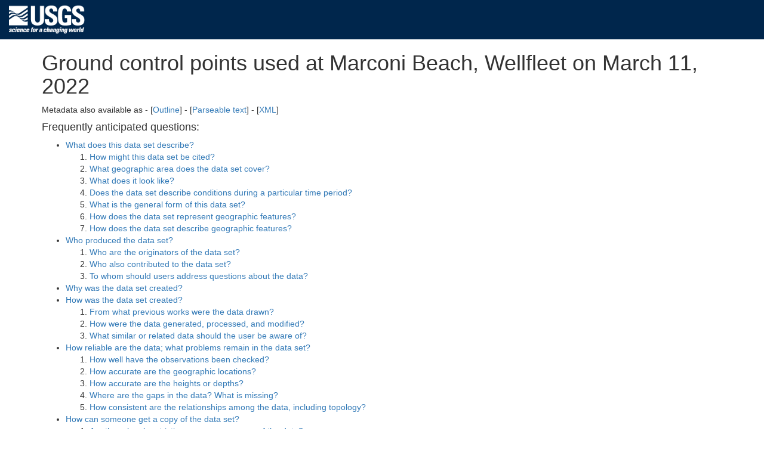

--- FILE ---
content_type: text/html; charset=UTF-8
request_url: https://cmgds.marine.usgs.gov/catalog/whcmsc/SB_data_release/DR_P9L1KCQB/2022014FA_navigation_meta.faq.html
body_size: 39381
content:
<!DOCTYPE html>
<html>
<head>
  <meta charset="UTF-8"/>
  <meta http-equiv="X-UA-Compatible" content="IE=edge">
  <meta name="viewport" content="width=device-width, initial-scale=1"/>
  <title>Ground control points used at Marconi Beach, Wellfleet on March 11, 2022</title>
  <link rel="schema.dc" href="http://purl.org/metadata/dublin_core"/>
  <meta name="dc.title" content="Ground control points used at Marconi Beach, Wellfleet on March 11, 2022 "/>
  <meta name="dc.creator" content="Jin-Si R. Over "/>
  <meta name="dc.subject" content="U.S. Geological Survey USGS Coastal and Marine Hazards and Resources Program CMHRP Woods Hole Coastal and Marine Science Center WHCMSC GPS navigation Aeropoints "/>
  <meta name="dc.description" content="The data in this release map the beach and nearshore environment at Marconi Beach in Wellfleet, MA and provide updated environmental context for the 2021 CoastCam installation that looks out at the coast shared by beachgoers, shorebirds, seals, and sharks. This is related to the field activity 2022-014-FA and a collaboration with the National Park Service at Cape Cod National Seashore to monitor the region that falls within the field of view of CoastCam CACO-02, which are two video cameras aimed at the beach. In March 2022, U.S Geological Survey and Woods Hole Oceanographic Institute (WHOI) scientists conducted field surveys to map the CoastCam field of view. Aerial images of the beach for use in structure from motion were taken with a camera (Sony a6000) and a post-processed kinematic (PPK) system attached to a helium filled balloon-kite (Helikite). High-precision GPS targets (AeroPoints) and numbered black and white tarps were used as ground control points. Bathymetry was collected in the nearshore using a single-beam echosounder mounted on a surf capable self-righting electric autonomous surface vehicle. Agisoft Metashape (v. 1.8.1) was used to create a digital surface model with the collected imagery, which was merged with the bathymetry in MATLAB (v. 2020b) to create a continuous topobathy product. "/>
  <meta name="dc.publisher" content="U.S. Geological Survey, Woods Hole Coastal and Marine Science Center"/>
  <meta name="dc.date" content="20221006"/>
  <meta name="dc.type" content="data.tabular digital data"/>
  <meta name="dc.format" content="CSV"/>
  <meta name="dc.identifier" content="https://doi.org/10.5066/P9L1KCQB"/>
  <meta name="dc.source" content="2022014FA_Marconi_nav_GCPs.csv contains ground control point position data."/>
  <meta name="dc.lang" content="en"/>
  <meta name="dc.relation" content="Part of Topographic and bathymetric data, structure from motion imagery, and ground control data collected at Marconi Beach, Wellfleet, MA in March 2022, U.S Geological Survey Field Activity 2022-014-FA"/>
  <meta name="dc.coverage.x.min" scheme="DD" content="-69.96377120"/>
  <meta name="dc.coverage.x.max" scheme="DD" content="-69.96208591"/>
  <meta name="dc.coverage.y.min" scheme="DD" content="41.89112789"/>
  <meta name="dc.coverage.y.max" scheme="DD" content="41.89524567"/>
  <meta name="dc.coverage.placeName" content="United States"/>
  <meta name="dc.coverage.placeName" content="Truro"/>
  <meta name="dc.coverage.placeName" content="Massachusetts"/>
  <meta name="dc.coverage.placeName" content="Cape Cod"/>
  <meta name="dc.rights" content="Access constraints: None; Use constraints: Public domain data from the U.S. Government are freely redistributable with proper metadata and source attribution. Although these data have been processed successfully on a computer system at the U.S. Geological Survey (USGS), no warranty expressed or implied is made regarding the display or utility of the data for other purposes, nor on all computer systems, nor shall the act of distribution constitute any such warranty. The USGS or the U.S. Government shall not be held liable for improper or incorrect use of the data described and/or contained herein. Not for navigational use. Please recognize the U.S. Geological Survey (USGS) as the source of this information."/>
  <meta name="generated-from" content="whcmsc/SB_data_release/DR_P9L1KCQB/2022014FA_navigation_meta.xml"/>
  <base href="https://cmgds.marine.usgs.gov/catalog/whcmsc/SB_data_release/DR_P9L1KCQB/2022014FA_navigation_meta.faq.html">
  <style type="text/css">
    /* These CSS rules can be modified to apply different styles to your outline-format metadata. */
    .major-section { border-top: 1px solid black; padding-top: 0.5em; }
    .child { margin-left: 2em; margin-bottom: 0.5em; }
    .element-name { font-style: italic; }
    .element-value { }
    .blank { margin-top: 1em; }
    .enttypl {font-family: monospace; font-size: large; font-weight: bold; padding: 2px 4px; background-color: #ddeeff;}
    .attrlabl {font-family: monospace; font-weight: bold; padding: 2px 4px; background-color: #ddffee;}
    th,td {padding: 4px;}
    #page-bottom { visibility: hidden; display: none; }
    #generated-by { font-size: small; }
  </style>
<link rel="stylesheet" type="text/css" href="/stylesheets/common.css"/>
<link rel="stylesheet" type="text/css" href="/stylesheets/custom.css"/>
<link rel="stylesheet" type="text/css" href="/bootstrap/css/bootstrap.min.css"/>
<link rel="stylesheet" type="text/css" href="/catalog/tables.css"/>
<script type="text/javascript" src="/bootstrap/js/bootstrap.min.js"></script>
<script>(function(w,d,s,l,i){w[l]=w[l]||[];w[l].push({'gtm.start': new Date().getTime(),event:'gtm.js'});var f=d.getElementsByTagName(s)[0],j=d.createElement(s),dl=l!='dataLayer'?'&l='+l:'';j.async=true;j.src='https://www.googletagmanager.com/gtm.js?id='+i+dl;f.parentNode.insertBefore(j,f);})(window,document,'script','dataLayer','GTM-TKQR8KP');</script>

</head>
<body>
<!-- begin header from bootstrap-usgs-header.html -->
<header id="navbar" class="header-nav"  role="banner">
  <div class="tmp-container">
      <!-- primary navigation bar -->
      <!-- search bar-->
      <div class="header-search">
       <a class="logo-header" href="https://www.usgs.gov/" title="Home">
          <img class="img"  src="/images/logo.png"  alt="Home" />
        </a>
        <form action="https://www.usgs.gov/science-explorer-results" method="GET" id="search-box">
         <div class="fa-wrapper"><label for="se_search" class="only">Search</label>
          <input id="se_search" type="search" name="es" placeholder="Search">
          <button class="fa fa-search" type="submit"><span class="only">Search</span></button></div>
        </form>
      </div>
      <!-- end search bar-->
  </div> <!-- end header-container-->
</header>

<div class="container">
<!-- end header from bootstrap-usgs-header.html -->
<h1>Ground control points used at Marconi Beach, Wellfleet on March 11, 2022</h1>
Metadata also available as - [<a href="2022014FA_navigation_meta.html" title="This metadata record in an alternative format">Outline</a>] - [<a href="2022014FA_navigation_meta.txt" title="This metadata record in an alternative format">Parseable text</a>] - [<a href="2022014FA_navigation_meta-new.xml" title="This metadata record in an alternative format">XML</a>]<p>
<h4>Frequently anticipated questions:</h4>
<ul>
  <li><a href="#what">What does this data set describe?</a>
    <ol>
      <li><a href="#what.1">How might this data set be cited?</a></li>
      <li><a href="#what.2">What geographic area does the data set cover?</a></li>
      <li><a href="#what.3">What does it look like?</a></li>
      <li><a href="#what.4">Does the data set describe conditions during a particular time period?</a></li>
      <li><a href="#what.5">What is the general form of this data set?</a></li>
      <li><a href="#what.6">How does the data set represent geographic features?</a></li>
      <li><a href="#what.7">How does the data set describe geographic features?</a></li>
    </ol>
  </li>
  <li><a href="#who">Who produced the data set?</a>
    <ol>
      <li><a href="#who.1">Who are the originators of the data set?</a></li>
      <li><a href="#who.2">Who also contributed to the data set?</a></li>
      <li><a href="#who.3">To whom should users address questions about the data?</a></li>
    </ol>
  </li>
  <li><a href="#why">Why was the data set created?</a></li>
  <li><a href="#how">How was the data set created?</a>
    <ol>
      <li><a href="#how.1">From what previous works were the data drawn?</a></li>
      <li><a href="#how.2">How were the data generated, processed, and modified?</a></li>
      <li><a href="#how.3">What similar or related data should the user be aware of?</a></li>
    </ol>
  </li>
  <li><a href="#quality">How reliable are the data; what problems remain in the data set?</a>
    <ol>
      <li><a href="#quality.1">How well have the observations been checked?</a></li>
      <li><a href="#quality.2">How accurate are the geographic locations?</a></li>
      <li><a href="#quality.3">How accurate are the heights or depths?</a></li>
      <li><a href="#quality.4">Where are the gaps in the data?  What is missing?</a></li>
      <li><a href="#quality.5">How consistent are the relationships among the data, including topology?</a></li>
    </ol>
  </li>
  <li><a href="#getacopy">How can someone get a copy of the data set?</a>
    <ol>
      <li><a href="#getacopy.0">Are there legal restrictions on access or use of the data?</a></li>
      <li><a href="#getacopy.1">Who distributes the data?</a></li>
      <li><a href="#getacopy.2">What's the catalog number I need to order this data set?</a></li>
      <li><a href="#getacopy.3">What legal disclaimers am I supposed to read?</a></li>
      <li><a href="#getacopy.4">How can I download or order the data?</a></li>
    </ol>
  </li>
  <li><a href="#metaref">Who wrote the metadata?</a></li>
</ul>
<hr/>
<h3><a name="what">What does this data set describe?</a></h3>
<div style="margin-left: 2em">
<dl>
<span class="element-name title">Title:</span>
<div class="child element-value title">
Ground control points used at Marconi Beach, Wellfleet on March 11, 2022
</div>
<span class="element-name abstract">Abstract:</span>
<div class="child element-value abstract">
The data in this release map the beach and nearshore environment at Marconi Beach in Wellfleet, MA and provide updated environmental context for the 2021 CoastCam installation that looks out at the coast shared by beachgoers, shorebirds, seals, and sharks. This is related to the field activity 2022-014-FA and a collaboration with the National Park Service at Cape Cod National Seashore to monitor the region that falls within the field of view of CoastCam CACO-02, which are two video cameras aimed at the beach. In March 2022, U.S Geological Survey and Woods Hole Oceanographic Institute (WHOI) scientists conducted field surveys to map the CoastCam field of view. Aerial images of the beach for use in structure from motion were taken with a camera (Sony a6000) and a post-processed kinematic (PPK) system attached to a helium filled balloon-kite (Helikite). High-precision GPS targets (AeroPoints) and numbered black and white tarps were used as ground control points. Bathymetry was collected in the nearshore using a single-beam echosounder mounted on a surf capable self-righting electric autonomous surface vehicle. Agisoft Metashape (v. 1.8.1) was used to create a digital surface model with the collected imagery, which was merged with the bathymetry in MATLAB (v. 2020b) to create a continuous topobathy product.
</div>
<span class="element-name supplinf">Supplemental_Information:</span>
<div class="child element-value supplinf">
For more information about the WHCMSC Field Activity, see <a href="https://cmgds.marine.usgs.gov/fan_info.php?fan=2022-014-FA">https://cmgds.marine.usgs.gov/fan_info.php?fan=2022-014-FA</a>.
</div>
</dl>
</div>
<ol>
<li style="margin-bottom: 1em;"><a name="what.1"><b>How might this data set be cited?</b></a>
<div style="margin-left: 1em;">
Over, Jin-Si R., 20221006, Ground control points used at Marconi Beach, Wellfleet on March 11, 2022: data release DOI:10.5066/P9L1KCQB, U.S. Geological Survey, Coastal and Marine Hazards and Resources Program, Woods Hole Coastal and Marine Science Center, Woods Hole, MA.<p>
Online Links:
<ul>
<li><a href="https://doi.org/10.5066/P9L1KCQB">https://doi.org/10.5066/P9L1KCQB</a>
<li><a href="https://www.sciencebase.gov/catalog/item/62deecd5d34e952be909419a">https://www.sciencebase.gov/catalog/item/62deecd5d34e952be909419a</a>
</ul>
<p>
</div>
This is part of the following larger work.<p>
<div style="margin-left: 1em;">
Over, Jin-Si R., Sherwood, Chris R., Traykovski, Peter A., and Bartlett, Marie K., 2022, Topographic and bathymetric data, structure from motion imagery, and ground control data collected at Marconi Beach, Wellfleet, MA in March 2022, U.S Geological Survey Field Activity 2022-014-FA: data release DOI:10.5066/P9L1KCQB, U.S. Geological Survey, Reston, VA.<p>
Online Links:
<ul>
<li><a href="https://doi.org/10.5066/P9L1KCQB">https://doi.org/10.5066/P9L1KCQB</a>
<li><a href="https://www.sciencebase.gov/catalog/item/62dee032d34e952be9094176">https://www.sciencebase.gov/catalog/item/62dee032d34e952be9094176</a>
</ul>
<p>
</div>
<dl>
<span class="element-name othercit">Other_Citation_Details:</span>
<div class="child element-value othercit">
Suggested citation: Over, J.R., Sherwood, C.R., Traykovski, P.A., and Bartlett, M.K., 2022, Topographic and bathymetric data, structure from motion imagery, and ground control data collected at Marconi Beach, Wellfleet in March 2022, U.S Geological Survey Field Activity 2022-014-FA: U.S Geological Survey data release, <a href="https://doi.org/10.5066/P9L1KCQB">https://doi.org/10.5066/P9L1KCQB</a>.
</div>
</dl>
</li>
<li style="margin-bottom: 1em;"><a name="what.2"><b>What geographic area does the data set cover?</b></a>
<dl>
<span class="element-name westbc">West_Bounding_Coordinate:</span> <span class="element-value westbc">-69.96377120</span><br/>
<span class="element-name eastbc">East_Bounding_Coordinate:</span> <span class="element-value eastbc">-69.96208591</span><br/>
<span class="element-name northbc">North_Bounding_Coordinate:</span> <span class="element-value northbc">41.89524567</span><br/>
<span class="element-name southbc">South_Bounding_Coordinate:</span> <span class="element-value southbc">41.89112789</span><br/>
</dl>
</li>
<li style="margin-bottom: 1em;"><a name="what.3"><b>What does it look like?</b></a>
<dl>
<dt><a href="https://www.sciencebase.gov/catalog/file/get/62deecd5d34e952be909419a?name=2022014FA_Marconi_nav_browse.JPG&allowOpen=true">https://www.sciencebase.gov/catalog/file/get/62deecd5d34e952be909419a?name=2022014FA_Marconi_nav_browse.JPG&allowOpen=true</a> (JPEG)
<dd>
Browse graphic of the spatial distribution of the ground control points at Marconi Beach, MA.
</dl>
</li>
<li style="margin-bottom: 1em;"><a name="what.4"><b>Does the data set describe conditions during a particular time period?</b></a>
<dl>
<dt>Calendar_Date: 11-Mar-2022<dt>Currentness_Reference:</dt>
<dd>ground condition; ground control point data was collected on March 11, 2022.<dd>
</dl>
</li>
<li style="margin-bottom: 1em;"><a name="what.5"><b>What is the general form of this data set?</b></a>
<dl>
<span class="element-name geoform">Geospatial_Data_Presentation_Form:</span> <span class="element-value geoform">tabular digital data</span><br/>
</dl>
</li>
<li><a name="what.6"><b>How does the data set represent geographic features?</b></a>
<ol type="a">
<li style="margin-bottom: 1em;"><a name="what.6.a"><b>How are geographic features stored in the data set?</b></a><br/>
This is a Point data set.
</li>
<li style="margin-bottom: 1em;"><a name="what.6.b"><b>What coordinate system is used to represent geographic features?</b></a><br/>
<dl>
<span class="element-name gridsysn">Grid_Coordinate_System_Name:</span> <span class="element-value gridsysn">Universal Transverse Mercator</span><br/>
<span class="element-name utm">Universal_Transverse_Mercator:</span><div class="child">
<span class="element-name utmzone">UTM_Zone_Number:</span> <span class="element-value utmzone">19</span><br/>
<span class="element-name transmer">Transverse_Mercator:</span><div class="child">
<span class="element-name sfctrmer">Scale_Factor_at_Central_Meridian:</span> <span class="element-value sfctrmer">0.999600</span><br/>
<span class="element-name longcm">Longitude_of_Central_Meridian:</span> <span class="element-value longcm">-69.000000</span><br/>
<span class="element-name latprjo">Latitude_of_Projection_Origin:</span> <span class="element-value latprjo">0.000000</span><br/>
<span class="element-name feast">False_Easting:</span> <span class="element-value feast">500000.000000</span><br/>
<span class="element-name fnorth">False_Northing:</span> <span class="element-value fnorth">0.000000</span><br/>
</div>
</div>
</dl>
Planar coordinates are encoded using row and column<br/>
Abscissae (x-coordinates) are specified to the nearest 0.001<br/>
Ordinates (y-coordinates) are specified to the nearest 0.001<br/>
Planar coordinates are specified in meters<br/>
The horizontal datum used is North American Datum of 1983 (National Spatial Reference System 2011).<br/>
The ellipsoid used is GRS_1980.<br/>
The semi-major axis of the ellipsoid used is 6378137.000000.<br/>
The flattening of the ellipsoid used is 1/298.257224.<br/>
<dl>
<span class="element-name vertdef">Vertical_Coordinate_System_Definition:</span><div class="child">
<span class="element-name altsys">Altitude_System_Definition:</span><div class="child">
<span class="element-name altdatum">Altitude_Datum_Name:</span> <span class="element-value altdatum">North American Vertical Datum of 1988 using Geoid 18</span><br/>
<span class="element-name altres">Altitude_Resolution:</span> <span class="element-value altres">0.001</span><br/>
<span class="element-name altunits">Altitude_Distance_Units:</span> <span class="element-value altunits">meters</span><br/>
<span class="element-name altenc">Altitude_Encoding_Method:</span>
<div class="child element-value altenc">
Explicit elevation coordinate included with horizontal coordinates
</div>
</div>
</div>
</dl>
</li>
</ol>
</li>
<li style="margin-bottom: 1em;"><a name="what.7"><b>How does the data set describe geographic features?</b></a>
<dl>
<dt><span class="enttypl">2022014FA_Marconi_nav_GCPs.csv</span></dt><dd>Ground control point positions and attributes.
  (Source: U.S. Geological Survey)
<dl>
<dt><span class="attrlabl">INFO</span></dt><dd>USGS Field Activity Number
  (Source: USGS)<table class="table table-condensed table-bordered Enumerated_Domain">
<tr><th>Value</th><th>Definition</th></tr>
<tr><td style="vertical-align: top;">2022-014-FA</td><td>USGS year, ID, and Field Activity
</td></tr>
</table>
<dt><span class="attrlabl">Point_ID</span></dt><dd>Unique point identification number, consecutive.
  (Source: USGS)<table class="table table-condensed table-bordered Range_Domain">
<tr><th colspan="2">Range of values</th></tr>
<tr><th>Minimum:</th><td>1</td></tr>
<tr><th>Maximum:</th><td>20</td></tr>
</table>
<dt><span class="attrlabl">GPS</span></dt><dd>Type of GPS processing; Propeller is PPK processing for the AeroPoints and RTK is data from the SP80 base and rover
  (Source: USGS)<em>
Character string.
</em>
<dt><span class="attrlabl">Attributes</span></dt><dd>Unique identifier for ground control points. Prefix AERO### refers to the AeroPoint and the last 3 digits of its identifying code. TAR## refers to the plastic tarps and the number taped onto it.
  (Source: USGS)<em>
Character string.
</em>
<dt><span class="attrlabl">Northing</span></dt><dd>Feature location Y-Coordinate (NAD83(2011)/UTM Zone 19N)
  (Source: USGS)<table class="table table-condensed table-bordered Range_Domain">
<tr><th colspan="2">Range of values</th></tr>
<tr><th>Minimum:</th><td>4638136.130</td></tr>
<tr><th>Maximum:</th><td>4638594.104</td></tr>
<tr><th>Units:</th><td>meters</td></tr>
</table>
<dt><span class="attrlabl">Easting</span></dt><dd>Feature location X-Coordinate (NAD83(2011)/UTM Zone 19N)
  (Source: USGS)<table class="table table-condensed table-bordered Range_Domain">
<tr><th colspan="2">Range of values</th></tr>
<tr><th>Minimum:</th><td>420051.456</td></tr>
<tr><th>Maximum:</th><td>420186.295</td></tr>
<tr><th>Units:</th><td>meters</td></tr>
</table>
<dt><span class="attrlabl">Orthometric_height_NAVD88</span></dt><dd>Feature orthometric Z-Coordinate (NAVD88) using GEOID 18
  (Source: USGS)<table class="table table-condensed table-bordered Range_Domain">
<tr><th colspan="2">Range of values</th></tr>
<tr><th>Minimum:</th><td>0.539</td></tr>
<tr><th>Maximum:</th><td>17.663</td></tr>
<tr><th>Units:</th><td>meters</td></tr>
</table>
<dt><span class="attrlabl">Latitude</span></dt><dd>Feature location latitude (NAD83(2011))
  (Source: USGS)<table class="table table-condensed table-bordered Range_Domain">
<tr><th colspan="2">Range of values</th></tr>
<tr><th>Minimum:</th><td>41.89112789</td></tr>
<tr><th>Maximum:</th><td>41.89524567</td></tr>
<tr><th>Units:</th><td>decimal degrees</td></tr>
</table>
<dt><span class="attrlabl">Longitude</span></dt><dd>Feature location longitude (NAD83(2011))
  (Source: USGS)<table class="table table-condensed table-bordered Range_Domain">
<tr><th colspan="2">Range of values</th></tr>
<tr><th>Minimum:</th><td>-69.96377120</td></tr>
<tr><th>Maximum:</th><td>-69.96208591</td></tr>
<tr><th>Units:</th><td>decimal degrees</td></tr>
</table>
<dt><span class="attrlabl">Ellipsoid_height_NAD83(2011)</span></dt><dd>Feature height above the (NAD83(2011) GRS80) ellipsoid
  (Source: USGS)<table class="table table-condensed table-bordered Range_Domain">
<tr><th colspan="2">Range of values</th></tr>
<tr><th>Minimum:</th><td>-27.258</td></tr>
<tr><th>Maximum:</th><td>-10.137</td></tr>
<tr><th>Units:</th><td>meters</td></tr>
</table>
<dt><span class="attrlabl">Date</span></dt><dd>Feature date in format YYYYMMDD where YYYY is the year, MM in the month, and DD is the day.
  (Source: USGS)<em>
Character string
</em>
<dt><span class="attrlabl">Time_EST</span></dt><dd>Final position collection time in Eastern Standard Time (EST)
  (Source: USGS)<table class="table table-condensed table-bordered Range_Domain">
<tr><th colspan="2">Range of values</th></tr>
<tr><th>Minimum:</th><td>11:07:49</td></tr>
<tr><th>Maximum:</th><td>12:38:00</td></tr>
<tr><th>Units:</th><td>HH:MM:SS EST</td></tr>
</table>
<dt><span class="attrlabl">Xvar_mm</span></dt><dd>Variance in the x-coordinate from post-processing
  (Source: USGS)<table class="table table-condensed table-bordered Enumerated_Domain">
<tr><th>Value</th><th>Definition</th></tr>
<tr><td style="vertical-align: top;">NA</td><td>Null value
</td></tr>
</table>
<table class="table table-condensed table-bordered Range_Domain">
<tr><th colspan="2">Range of values</th></tr>
<tr><th>Minimum:</th><td>1.6</td></tr>
<tr><th>Maximum:</th><td>23.7</td></tr>
<tr><th>Units:</th><td>millimeters</td></tr>
</table>
<dt><span class="attrlabl">Yvar_mm</span></dt><dd>Variance in the y-coordinate from post-processing
  (Source: USGS)<table class="table table-condensed table-bordered Enumerated_Domain">
<tr><th>Value</th><th>Definition</th></tr>
<tr><td style="vertical-align: top;">NA</td><td>Null value
</td></tr>
</table>
<table class="table table-condensed table-bordered Range_Domain">
<tr><th colspan="2">Range of values</th></tr>
<tr><th>Minimum:</th><td>1.4</td></tr>
<tr><th>Maximum:</th><td>18.3</td></tr>
<tr><th>Units:</th><td>millimeters</td></tr>
</table>
<dt><span class="attrlabl">Zvar_mm</span></dt><dd>Variance in the z-coordinate from post-processing
  (Source: USGS)<table class="table table-condensed table-bordered Enumerated_Domain">
<tr><th>Value</th><th>Definition</th></tr>
<tr><td style="vertical-align: top;">NA</td><td>Null value
</td></tr>
</table>
<table class="table table-condensed table-bordered Range_Domain">
<tr><th colspan="2">Range of values</th></tr>
<tr><th>Minimum:</th><td>5.3</td></tr>
<tr><th>Maximum:</th><td>22.9</td></tr>
<tr><th>Units:</th><td>millimeters</td></tr>
</table>
</dl>
<span class="element-name eaover">Entity_and_Attribute_Overview:</span>
<div class="child element-value eaover">
These attribute definitions describe each column of information in the CSV file 2022014FA_Marconi_nav_GCPs.csv. No data values are represented by NA.
</div>
<span class="element-name eadetcit">Entity_and_Attribute_Detail_Citation:</span> <span class="element-value eadetcit">USGS Field Activity 2022-014-FA</span><br/>
</dl>
</li>
</ol>
<hr/>
<h3><a name="who">Who produced the data set?</a></h3>
<ol>
<li style="margin-bottom: 1em;"><a name="who.1"><b>Who are the originators of the data set?</b></a> (may include formal authors, digital compilers, and editors)
<ul>
<li>Jin-Si R. Over
</ul>
</li>
<li style="margin-bottom: 1em;"><a name="who.2"><b>Who also contributed to the data set?</b></a>
</li>
<li style="margin-bottom: 1em;"><a name="who.3"><b>To whom should users address questions about the data?</b></a>
<div style="margin-left: 2em">
<div title="Contact_Person_Primary">Jin-Si R. Over</div>
<div title="Contact_Organization">U.S. Geological Survey, Woods Hole Coastal and Marine Science Center</div>
<div title="Address">384 Woods Hole Rd.</div>
<span title="City">Woods Hole</span>, <span title="State_or_Province">MA</span> <span title="Postal_Code"02543-1598</span><br/>
<p>
<div title="Contact_Voice_Telephone">508-548-8700 x2297 (voice)</div>
<div title="Contact_Electronic_Mail_Address">jover@usgs.gov</div>
</div>
</li>
</ol>
<hr/>
<h3><a name="why">Why was the data set created?</a></h3>
<div class="Purpose">
The ground control points are for georeferencing the photogrammetry project.
</div>
<hr/>
<h3><a name="how">How was the data set created?</a></h3>
<ol>
<li style="margin-bottom: 1em;"><a name="how.1"><b>From what previous works were the data drawn?</b></a>
</li>
<li style="margin-bottom: 1em;"><a name="how.2"><b>How were the data generated, processed, and modified?</b></a>
<dl>
<dt>Date: 11-Mar-2022 (process 1 of 1)
<dd>
The ground control points were processed with the following steps:
<br/>
1. Ten AeroPoints and ten plastic tarps were deployed evenly spaced across the survey area. AeroPoints were left on for ~2 hours to collect GNSS data and the numbered plastic tarps were surveyed at their center with the RTK rover connected to the base station.
<br/>
2. Once connected to Wifi, the AeroPoint data were uploaded and run through a post-processing kinematic algorithm. The data were exported with XYZ variances in the horizontal datum NAD83(2011) to produce latitude, longitude, and ellipsoid heights, and then UTM Zone 19N and NAVD88 using GEOID 18 were used to produce orthometric heights. These were exported to a CSV file and combined with the RTK data of the plastic tarps and named 2022014FA_Marconi_nav_GCPs.csv.
Person who carried out this activity:<br/>
<div style="margin-left: 2em">
<div title="Contact_Person_Primary">Jin-Si R. Over</div>
<div title="Contact_Organization">U.S Geological Survey</div>
<div title="Contact_Position">Geographer</div>
<div title="Address">384 Woods Hole Rd</div>
<span title="City">Woods Hole</span>, <span title="State_or_Province">MA</span> <span title="Postal_Code"02543-1598</span><br/>
<p>
<div title="Contact_Voice_Telephone">508-458-8700 x2297 (voice)</div>
<div title="Contact_Electronic_Mail_Address">jover@usgs.gov</div>
</div>
</dl>
</li>
<li style="margin-bottom: 1em;"><a name="how.3"><b>What similar or related data should the user be aware of?</b></a>
<div style="margin-left: 1em;">
Over, Jin-Si R., Sherwood, Chris R., Traykovski, Peter A., and Marsjanik, Eric, 2022, Topographic and bathymetric data, sediment samples, structure from motion imagery, and reference mark data collected at Marconi Beach, Wellfleet in winter 2021, U.S Geological Survey Field Activity 2021-022-FA: data release DOI:10.5066/P9POZ9VH, U.S. Geological Survey, Reston, VA.<p>
Online Links:
<ul>
<li><a href="https://doi.org/10.5066/P9POZ9VH">https://doi.org/10.5066/P9POZ9VH</a>
</ul>
<p>
</div>
<dl>
<span class="element-name othercit">Other_Citation_Details:</span>
<div class="child element-value othercit">
This publication is the original/first survey data of Marconi Beach from 2021.
</div>
</dl>
</li>
</ol>
<hr/>
<h3><a name="quality">How reliable are the data; what problems remain in the data set?</a></h3>
<ol>
<li style="margin-bottom: 1em;"><a name="quality.1"><b>How well have the observations been checked?</b></a><br/>
Positions and elevations were produced with variance data by the Propeller Corrections Network (<a href="https://www.propelleraero.com/aeropoints-coverage-map/">https://www.propelleraero.com/aeropoints-coverage-map/</a>) for the Aeropoints or from the Spectra Precision (SP)80 Rover and Base station setup using Real-time Kinematic (RTK) positioning, which was QC/QA’d with known reference marks.
</li>
<li style="margin-bottom: 1em;"><a name="quality.2"><b>How accurate are the geographic locations?</b></a><br/>
AeroPoint targets have theoretical sub 1 cm horizontal absolute accuracy (see attributes for XY variance in millimeters). RTK positions have a 2 cm horizontal accuracy based on a comparison of measurements taken of known reference marks.
</li>
<li style="margin-bottom: 1em;"><a name="quality.3"><b>How accurate are the heights or depths?</b></a><br/>
AeroPoint targets have theoretical sub 1 cm vertical absolute accuracy (see attributes for Z variance in millimeters). RTK positions have a 2 cm vertical accuracy.
</li>
<li style="margin-bottom: 1em;"><a name="quality.4"><b>Where are the gaps in the data?  What is missing?</b></a><br/>
There are a total of 20 usable ground control points. AeroPoints were surveyed with the RTK equipment for QC and results were compared to the Propeller Network values; all values were within 2 cm, but the RTK values were less accurate so only the Propeller values were provided. Users are advised to read the rest of the metadata record carefully for additional details.
</li>
<li style="margin-bottom: 1em;"><a name="quality.5"><b>How consistent are the relationships among the observations, including topology?</b></a><br/>
The file contains USGS field activity 2022-014-FA navigation data: ground control points (AeroPoints) and plastic tarps deployed on March 11 for use in tandem with the aerial imagery.
</li>
</ol>
<hr/>
<h3><a name="getacopy">How can someone get a copy of the data set?</a></h3>
<a name="getacopy.0"><b>Are there legal restrictions on access or use of the data?</b></a>
<table class="table table-condensed">
<tbody>
<tr>
<th scope="row">Access_Constraints</th>
<td>
None
</td>
</tr>
<tr>
<th scope="row">Use_Constraints</th>
<td>
Public domain data from the U.S. Government are freely redistributable with proper metadata and source attribution. Although these data have been processed successfully on a computer system at the U.S. Geological Survey (USGS), no warranty expressed or implied is made regarding the display or utility of the data for other purposes, nor on all computer systems, nor shall the act of distribution constitute any such warranty. The USGS or the U.S. Government shall not be held liable for improper or incorrect use of the data described and/or contained herein. Not for navigational use. Please recognize the U.S. Geological Survey (USGS) as the source of this information.
</td>
</tr>
</tbody>
</table>
<ol>
<li style="margin-bottom: 1em;"><a name="getacopy.1"><b>Who distributes the data set?</b></a> (Distributor 1 of 1)<br/>
<div style="margin-left: 2em">
<div title="Contact_Organization_Primary">U.S. Geological Survey - ScienceBase</div>
<div title="Address">Denver Federal Center, Building 810, Mail Stop 302</div>
<span title="City">Denver</span>, <span title="State_or_Province">CO</span> <span title="Postal_Code"80225</span><br/>
<p>
<div title="Contact_Voice_Telephone">1-888- 275-8747 (voice)</div>
<div title="Contact_Electronic_Mail_Address">sciencebase@usgs.gov</div>
</div>
</li>
<li style="margin-bottom: 1em;"><a name="getacopy.2"><b>What's the catalog number I need to order this data set?</b></a>
<tt>2022014FA_Marconi_nav_GCPs.csv contains ground control point position data.</tt>
</li>
<li style="margin-bottom: 1em;"><a name="getacopy.3"><b>What legal disclaimers am I supposed to read?</b></a>
<div class="Distribution_Liability">
Neither the U.S. Government, the Department of the Interior, nor the USGS, nor any of their employees, contractors, or subcontractors, make any warranty, express or implied, nor assume any legal liability or responsibility for the accuracy, completeness, or usefulness of any information, apparatus, product, or process disclosed, nor represent that its use would not infringe on privately owned rights. The act of distribution shall not constitute any such warranty, and no responsibility is assumed by the U.S. Geological Survey in the use of these data or related materials. Any use of trade, product, or firm names is for descriptive purposes only and does not imply endorsement by the U.S. Government.
</div>
</li>
<li style="margin-bottom: 1em;"><a name="getacopy.4"><b>How can I download or order the data?</b></a>
<ul>
<li><b>Availability in digital form:</b>
<table class="table table-condensed Digital_Form">
<tr><th style="text-align: left; vertical-align: top;">Data&nbsp;format:</th>
<td>
ground control point data
 in format CSV
 (version Exported from Excel Office 365 16.01)
Size: 0.02
</td>
</tr>
<tr><th style="text-align: left; vertical-align: top;">Network&nbsp;links:</th>
<td>
<a href="https://www.sciencebase.gov/catalog/file/get/62deecd5d34e952be909419a">https://www.sciencebase.gov/catalog/file/get/62deecd5d34e952be909419a</a><br/>
<a href="https://www.sciencebase.gov/catalog/item/62deecd5d34e952be909419a">https://www.sciencebase.gov/catalog/item/62deecd5d34e952be909419a</a><br/>
<a href="https://doi.org/10.5066/P9L1KCQB">https://doi.org/10.5066/P9L1KCQB</a><br/>
</td>
</tr>
</table>
<li><b>Cost to order the data:</b> None.<p></p>
</ul>
</li>
<li style="margin-bottom: 1em;"><a name="getacopy.6"><b>What hardware or software do I need in order to use the data set?</b></a>
<div clss="Technical_Prerequisites">
None.
</div>
</li>
</ol>
<hr/>
<h3><a name="metaref">Who wrote the metadata?</a></h3>
<dl>
<dt>Dates:
<dd>Last modified: 06-Oct-2022<br/>
</dd>
<dt>Metadata author:
<dd>
<div style="margin-left: 2em">
<div title="Contact_Person_Primary">Jin-Si R. Over</div>
<div title="Contact_Organization">U.S. Geological Survey, Woods Hole Coastal and Marine Science Center</div>
<div title="Contact_Position">Geographer</div>
<div title="Address">U.S. Geological Survey</div>
<span title="City">Woods Hole</span>, <span title="State_or_Province">MA</span> <span title="Postal_Code"02543-1598</span><br/>
<p>
<div title="Contact_Voice_Telephone">508-548-8700 x2297 (voice)</div>
<div title="Contact_Electronic_Mail_Address">whsc_data_contact@usgs.gov</div>
<dl>
<span class="element-name cntinst">Contact_Instructions:</span>
<div class="child element-value cntinst">
The metadata contact email address is a generic address in the event the person is no longer with USGS.
</div>
</dl>
</div>
</dd>
<dt>Metadata standard: <dd>Content Standard for Digital Geospatial Metadata (FGDC-STD-001-1998)</dl>
<hr/>
<span class="mp-fileid">This page is &lt;https://cmgds.marine.usgs.gov/catalog/whcmsc/SB_data_release/DR_P9L1KCQB/2022014FA_navigation_meta.faq.html&gt;<br/></span>
<!-- begin footer from bootstrap-usgs-footer.html -->
</div> <!-- container -->

<!-- BEGIN USGS Footer Template -->

<footer class="footer">
	<div class="tmp-container">
		<!-- .footer-wrap -->
			<!-- .footer-doi -->
			<div class="footer-doi">
				<!-- footer nav links -->
				<ul class="menu nav">
					<li class="first leaf menu-links menu-level-1"><a href="https://www.doi.gov/privacy">DOI Privacy Policy</a></li>
					<li class="leaf menu-links menu-level-1"><a href="https://www.usgs.gov/laws/policies_notices.html">Legal</a></li>
					<li class="leaf menu-links menu-level-1"><a href="https://www2.usgs.gov/laws/accessibility.html">Accessibility</a></li>
					<li class="leaf menu-links menu-level-1"><a href="https://www.usgs.gov/sitemap.html">Site Map</a></li>
					<li class="last leaf menu-links menu-level-1"><a href="https://answers.usgs.gov/">Contact USGS</a></li>
				</ul>
				<!--/ footer nav links -->
			</div>
			<!-- /.footer-doi -->

			<hr>

		<!-- .footer-utl-links -->
		<div class="footer-doi">
			<ul class="menu nav">
				<li class="first leaf menu-links menu-level-1"><a href="https://www.doi.gov/">U.S. Department of the Interior</a></li>
				<li class="leaf menu-links menu-level-1"><a href="https://www.doioig.gov/">DOI Inspector General</a></li>
				<li class="leaf menu-links menu-level-1"><a href="https://www.whitehouse.gov/">White House</a></li>
				<li class="leaf menu-links menu-level-1"><a href="https://www.whitehouse.gov/omb/e-gov/">E-gov</a></li>
				<li class="leaf menu-links menu-level-1"><a href="https://www.whitehouse.gov/open">Open Government</a></li>
				<li class="leaf menu-links menu-level-1"><a href="https://www.doi.gov/pmb/eeo/no-fear-act">No Fear Act</a></li>
				<li class="last leaf menu-links menu-level-1"><a href="https://www2.usgs.gov/foia">FOIA</a></li>
			</ul>
			</div>
		<!-- /.footer-utl-links -->
		<!-- .footer-social-links -->
		<div class="footer-social-links">
			<ul class="social">
				<li class="follow">Follow</li>
				<li class="twitter">
					<a href="https://twitter.com/usgs" target="_blank">
						<i class="fa fa-twitter-square"><span class="only">Twitter</span></i>
					</a>
				</li>
				<li class="facebook">
					<a href="https://facebook.com/usgeologicalsurvey" target="_blank">
						<i class="fa fa-facebook-square"><span class="only">Facebook</span></i>
					</a>
				</li>
				<li class="googleplus">
					<a href="https://plus.google.com/112624925658443863798/posts" target="_blank">
						<i class="fa fa-google-plus-square"><span class="only">Google+</span></i>
					</a>
				</li>
				<li class="github">
					<a href="https://github.com/usgs" target="_blank">
						<i class="fa fa-github"><span class="only">GitHub</span></i>
					</a>
				</li>
				<li class="flickr">
					<a href="https://flickr.com/usgeologicalsurvey" target="_blank">
						<i class="fa fa-flickr"><span class="only">Flickr</span></i>
					</a>
				</li>
				<li class="youtube">
					<a href="http://youtube.com/usgs" target="_blank">
						<i class="fa fa-youtube-play"><span class="only">YouTube</span></i>
					</a>
				</li>
				<li class="instagram">
					<a href="https://instagram.com/usgs" target="_blank">
						<i class="fa fa-instagram"><span class="only">Instagram</span></i>
					</a>
				</li>
			</ul>
		</div>
		<!-- /.footer-social-links -->
	</div>
		<!-- /.footer-wrap -->
</footer>
<!-- END USGS Footer Template- -->

<!-- Google Tag Manager (noscript) -->
<noscript><iframe src="https://www.googletagmanager.com/ns.html?id=GTM-TKQR8KP" height="0" width="0" style="display:none;visibility:hidden"></iframe></noscript>
<!-- End Google Tag Manager (noscript) -->
<!-- end footer from bootstrap-usgs-footer.html -->
<span class="mp-generated">Generated by <a href="https://geology.usgs.gov/tools/metadata/tools/doc/mp.html"><tt>mp</tt></a> version 2.9.51 on Fri Oct  7 09:53:43 2022<br/></span>

</body>
</html>
